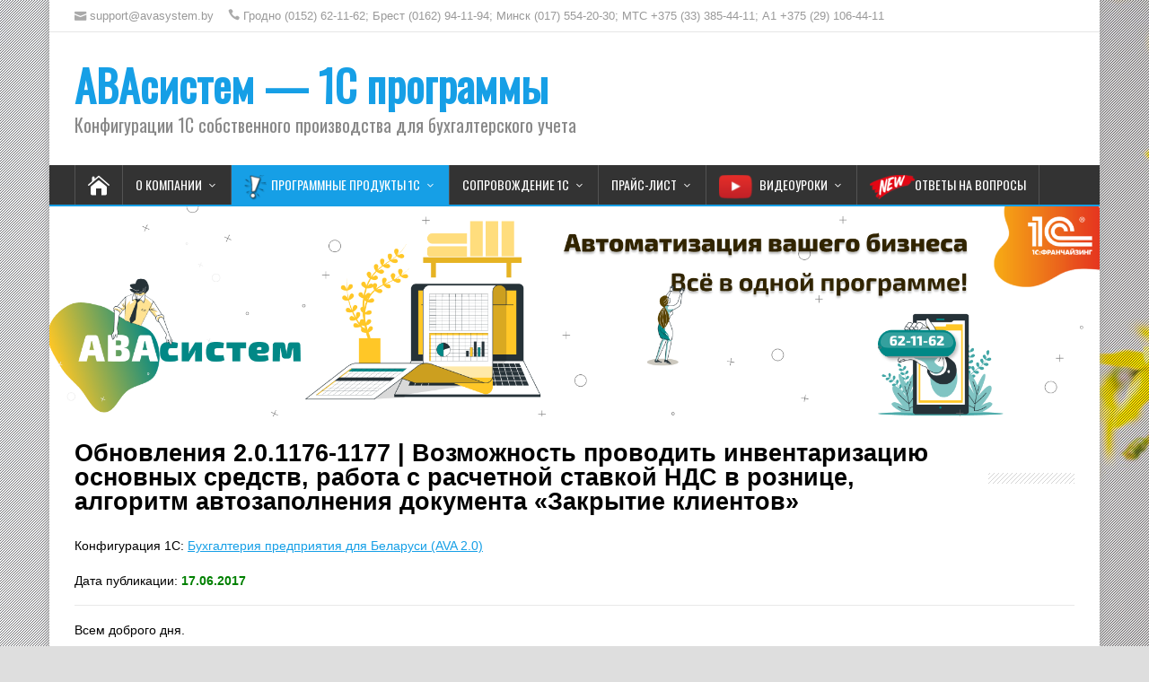

--- FILE ---
content_type: text/html; charset=UTF-8
request_url: http://www.avasystem.by/ava20/updates/1176_1177/
body_size: 36644
content:
<!DOCTYPE html>
<!--[if IE 7]>
<html class="ie ie7" lang="ru-RU">
<![endif]-->
<!--[if IE 8]>
<html class="ie ie8" lang="ru-RU">
<![endif]-->
<!--[if !(IE 7) | !(IE 8)  ]><!-->
<html lang="ru-RU">
<!--<![endif]-->
<head>
	<!-- Global site tag (gtag.js) - Google Analytics -->
<script async src="https://www.googletagmanager.com/gtag/js?id=UA-146056708-1"></script>
<script>
  window.dataLayer = window.dataLayer || [];
  function gtag(){dataLayer.push(arguments);}
  gtag('js', new Date());

  gtag('config', 'UA-146056708-1');
</script>

  <meta charset="UTF-8" /> 
  <meta name="viewport" content="width=device-width, initial-scale=1" />  
  <link rel="pingback" href="http://www.avasystem.by/wordpress/xmlrpc.php">  
<title>Обновления 2.0.1176-1177 | Возможность проводить инвентаризацию основных средств, работа с расчетной ставкой НДС в рознице, алгоритм автозаполнения документа &#171;Закрытие клиентов&#187; &#8212; АВАсистем &#8212; 1С программы</title>
<link rel='dns-prefetch' href='//fonts.googleapis.com' />
<link rel='dns-prefetch' href='//s.w.org' />
<link rel="alternate" type="application/rss+xml" title="АВАсистем - 1С программы &raquo; Лента" href="http://www.avasystem.by/feed/" />
<link rel="alternate" type="application/rss+xml" title="АВАсистем - 1С программы &raquo; Лента комментариев" href="http://www.avasystem.by/comments/feed/" />
		<script type="text/javascript">
			window._wpemojiSettings = {"baseUrl":"https:\/\/s.w.org\/images\/core\/emoji\/11\/72x72\/","ext":".png","svgUrl":"https:\/\/s.w.org\/images\/core\/emoji\/11\/svg\/","svgExt":".svg","source":{"concatemoji":"http:\/\/www.avasystem.by\/wordpress\/wp-includes\/js\/wp-emoji-release.min.js?ver=4.9.26"}};
			!function(e,a,t){var n,r,o,i=a.createElement("canvas"),p=i.getContext&&i.getContext("2d");function s(e,t){var a=String.fromCharCode;p.clearRect(0,0,i.width,i.height),p.fillText(a.apply(this,e),0,0);e=i.toDataURL();return p.clearRect(0,0,i.width,i.height),p.fillText(a.apply(this,t),0,0),e===i.toDataURL()}function c(e){var t=a.createElement("script");t.src=e,t.defer=t.type="text/javascript",a.getElementsByTagName("head")[0].appendChild(t)}for(o=Array("flag","emoji"),t.supports={everything:!0,everythingExceptFlag:!0},r=0;r<o.length;r++)t.supports[o[r]]=function(e){if(!p||!p.fillText)return!1;switch(p.textBaseline="top",p.font="600 32px Arial",e){case"flag":return s([55356,56826,55356,56819],[55356,56826,8203,55356,56819])?!1:!s([55356,57332,56128,56423,56128,56418,56128,56421,56128,56430,56128,56423,56128,56447],[55356,57332,8203,56128,56423,8203,56128,56418,8203,56128,56421,8203,56128,56430,8203,56128,56423,8203,56128,56447]);case"emoji":return!s([55358,56760,9792,65039],[55358,56760,8203,9792,65039])}return!1}(o[r]),t.supports.everything=t.supports.everything&&t.supports[o[r]],"flag"!==o[r]&&(t.supports.everythingExceptFlag=t.supports.everythingExceptFlag&&t.supports[o[r]]);t.supports.everythingExceptFlag=t.supports.everythingExceptFlag&&!t.supports.flag,t.DOMReady=!1,t.readyCallback=function(){t.DOMReady=!0},t.supports.everything||(n=function(){t.readyCallback()},a.addEventListener?(a.addEventListener("DOMContentLoaded",n,!1),e.addEventListener("load",n,!1)):(e.attachEvent("onload",n),a.attachEvent("onreadystatechange",function(){"complete"===a.readyState&&t.readyCallback()})),(n=t.source||{}).concatemoji?c(n.concatemoji):n.wpemoji&&n.twemoji&&(c(n.twemoji),c(n.wpemoji)))}(window,document,window._wpemojiSettings);
		</script>
		<style type="text/css">
img.wp-smiley,
img.emoji {
	display: inline !important;
	border: none !important;
	box-shadow: none !important;
	height: 1em !important;
	width: 1em !important;
	margin: 0 .07em !important;
	vertical-align: -0.1em !important;
	background: none !important;
	padding: 0 !important;
}
</style>
<link rel='stylesheet' id='contact-form-7-css'  href='http://www.avasystem.by/wordpress/wp-content/plugins/contact-form-7/includes/css/styles.css?ver=5.1.4' type='text/css' media='all' />
<link rel='stylesheet' id='page-list-style-css'  href='http://www.avasystem.by/wordpress/wp-content/plugins/page-list/css/page-list.css?ver=5.1' type='text/css' media='all' />
<link rel='stylesheet' id='happenstance-google-font1-css'  href='//fonts.googleapis.com/css?family=UnifrakturCook&#038;subset=latin&#038;ver=4.9.26' type='text/css' media='all' />
<link rel='stylesheet' id='happenstance-google-font4-css'  href='//fonts.googleapis.com/css?family=UnifrakturCook&#038;subset=latin&#038;ver=4.9.26' type='text/css' media='all' />
<link rel='stylesheet' id='happenstance-style-css'  href='http://www.avasystem.by/wordpress/wp-content/themes/happenstance/style.css?ver=4.9.26' type='text/css' media='all' />
<style id='happenstance-style-inline-css' type='text/css'>
.top-navigation ul { float: right; } body .top-navigation a, body .top-navigation a:visited { padding: 0 0 0 10px; }
#wrapper #header .header-content .site-title, #wrapper #header .header-content .site-description, #wrapper #header .header-content .header-logo { max-width: 100%; }
html body, #wrapper blockquote, #wrapper q, #wrapper #container #comments .comment, #wrapper #container #comments .comment time, #wrapper #container #commentform .form-allowed-tags, #wrapper #container #commentform p, #wrapper input, #wrapper textarea, #wrapper button, #wrapper select, #wrapper #content .breadcrumb-navigation, #wrapper #main-content .post-meta, html #wrapper .tribe-events-schedule h3, html #wrapper .tribe-events-schedule span, #wrapper #tribe-events-content .tribe-events-calendar .tribe-events-month-event-title { font-family: UnifrakturCook, Arial, Helvetica, sans-serif; }
#wrapper h1, #wrapper h2, #wrapper h3, #wrapper h4, #wrapper h5, #wrapper h6, #wrapper #container .navigation .section-heading, #wrapper .info-box .info-box-headline, #wrapper #comments .entry-headline, #wrapper #main-content .wrapper-related-posts .flexslider .slides li a, html #wrapper .header-image .header-image-text .header-image-headline { font-family: UnifrakturCook, Arial, Helvetica, sans-serif; }
</style>
<link rel='stylesheet' id='happenstance-elegantfont-css'  href='http://www.avasystem.by/wordpress/wp-content/themes/happenstance/css/elegantfont.css?ver=4.9.26' type='text/css' media='all' />
<link rel='stylesheet' id='happenstance-google-font-default-css'  href='//fonts.googleapis.com/css?family=Oswald&#038;subset=latin%2Clatin-ext&#038;ver=4.9.26' type='text/css' media='all' />
<script type='text/javascript' src='http://www.avasystem.by/wordpress/wp-includes/js/jquery/jquery.js?ver=1.12.4'></script>
<script type='text/javascript' src='http://www.avasystem.by/wordpress/wp-includes/js/jquery/jquery-migrate.min.js?ver=1.4.1'></script>
<!--[if lt IE 9]>
<script type='text/javascript' src='http://www.avasystem.by/wordpress/wp-content/themes/happenstance/js/html5.js?ver=3.7.3'></script>
<![endif]-->
<script type='text/javascript' src='http://www.avasystem.by/wordpress/wp-content/plugins/wp-image-zoooom/assets/js/jquery.image_zoom.min.js?ver=1.35'></script>
<script type='text/javascript'>
/* <![CDATA[ */
var IZ = {"with_woocommerce":"0","exchange_thumbnails":"1","woo_categories":"0","enable_mobile":"","options":{"lensShape":"square","lensSize":200,"lensBorderSize":1,"lensBorderColour":"#ffffff","borderRadius":0,"cursor":"default","zoomWindowWidth":600,"zoomWindowHeight":360,"zoomWindowOffsetx":10,"borderSize":4,"borderColour":"#888888","zoomWindowShadow":4,"lensFadeIn":1,"lensFadeOut":1,"zoomWindowFadeIn":0,"zoomWindowFadeOut":0,"easingAmount":12},"woo_slider":"0"};
/* ]]> */
</script>
<script type='text/javascript' src='http://www.avasystem.by/wordpress/wp-content/plugins/wp-image-zoooom/assets/js/image_zoom-init.js?ver=1.35'></script>
<link rel='https://api.w.org/' href='http://www.avasystem.by/wp-json/' />
<link rel="EditURI" type="application/rsd+xml" title="RSD" href="http://www.avasystem.by/wordpress/xmlrpc.php?rsd" />
<link rel="wlwmanifest" type="application/wlwmanifest+xml" href="http://www.avasystem.by/wordpress/wp-includes/wlwmanifest.xml" /> 
<meta name="generator" content="WordPress 4.9.26" />
<link rel="canonical" href="http://www.avasystem.by/ava20/updates/1176_1177/" />
<link rel='shortlink' href='http://www.avasystem.by/?p=5662' />
<link rel="alternate" type="application/json+oembed" href="http://www.avasystem.by/wp-json/oembed/1.0/embed?url=http%3A%2F%2Fwww.avasystem.by%2Fava20%2Fupdates%2F1176_1177%2F" />
<link rel="alternate" type="text/xml+oembed" href="http://www.avasystem.by/wp-json/oembed/1.0/embed?url=http%3A%2F%2Fwww.avasystem.by%2Fava20%2Fupdates%2F1176_1177%2F&#038;format=xml" />
<!--[if IE]>
<style type="text/css" media="screen">
#container-shadow, .attachment-post-thumbnail, .attachment-thumbnail {
        behavior: url("http://www.avasystem.by/wordpress/wp-content/themes/happenstance/css/pie/PIE.php");
        zoom: 1;
}
</style>
<![endif]-->
<style type="text/css" id="custom-background-css">
body.custom-background { background-image: url("http://www.avasystem.by/wordpress/wp-content/uploads/iphone-791450_1920.jpg"); background-position: left top; background-size: auto; background-repeat: repeat; background-attachment: fixed; }
</style>
<link rel="icon" href="http://www.avasystem.by/wordpress/wp-content/uploads/favicon.png" sizes="32x32" />
<link rel="icon" href="http://www.avasystem.by/wordpress/wp-content/uploads/favicon.png" sizes="192x192" />
<link rel="apple-touch-icon-precomposed" href="http://www.avasystem.by/wordpress/wp-content/uploads/favicon.png" />
<meta name="msapplication-TileImage" content="http://www.avasystem.by/wordpress/wp-content/uploads/favicon.png" />
  
</head> 
<body class="page-template page-template-template-full-width page-template-template-full-width-php page page-id-5662 page-child parent-pageid-5268 custom-background" id="wrapper">
<div class="pattern"></div> 
   
<div id="container">
<div id="container-shadow">
  <header id="header">
  <div class="top-navigation-wrapper">
    <div class="top-navigation">
      <p class="header-contact">
        <span class="header-contact-email"><i class="icon_mail" aria-hidden="true"></i>support@avasystem.by</span>
        <span class="header-contact-phone"><i class="icon_phone" aria-hidden="true"></i>Гродно (0152) 62-11-62; Брест (0162) 94-11-94; Минск (017) 554-20-30; МТС +375 (33) 385-44-11; А1 +375 (29) 106-44-11</span>
    </div>
  </div>
   
    <div class="header-content-wrapper">
    <div class="header-content">
      <p class="site-title"><a href="http://www.avasystem.by/">АВАсистем &#8212; 1С программы</a></p>
      <p class="site-description">Конфигурации 1С собственного производства для бухгалтерского учета</p>
    </div>
    </div>
  <div class="menu-box-container">
    <div class="menu-box-wrapper">
    <div class="menu-box">
      <a class="link-home" href="http://www.avasystem.by/"><i class="icon_house" aria-hidden="true"></i></a>
<div class="menu-avasystem-by-container"><ul id="nav" class="menu"><li id="menu-item-5020" class="menu-item menu-item-type-post_type menu-item-object-page menu-item-has-children menu-item-5020"><a href="http://www.avasystem.by/about-my-company/">О компании</a>
<ul class="sub-menu">
	<li id="menu-item-5018" class="menu-item menu-item-type-post_type menu-item-object-page first-menu-item menu-item-5018"><a href="http://www.avasystem.by/about-my-company/">О нас</a></li>
	<li id="menu-item-7520" class="menu-item menu-item-type-post_type menu-item-object-page menu-item-7520"><a href="http://www.avasystem.by/director_about_kompany/">Директор о компании</a></li>
	<li id="menu-item-5039" class="menu-item menu-item-type-post_type menu-item-object-page menu-item-5039"><a href="http://www.avasystem.by/statuses-certificates/">Статусы и сертификаты</a></li>
	<li id="menu-item-5026" class="menu-item menu-item-type-post_type menu-item-object-page menu-item-5026"><a href="http://www.avasystem.by/contacts/">Контакты</a></li>
	<li id="menu-item-5034" class="menu-item menu-item-type-post_type menu-item-object-page last-menu-item menu-item-5034"><a href="http://www.avasystem.by/timetable/">График работы</a></li>
</ul>
</li>
<li id="menu-item-6221" class="menu-item menu-item-type-post_type menu-item-object-page current-page-ancestor menu-item-has-children menu-item-6221"><a href="http://www.avasystem.by/ava20/"><div style="background-image: url('http://www.avasystem.by/wordpress/wp-content/uploads/11-e1559117358460.png'); background-repeat: no-repeat; display: inline; margin: 0; padding: 0 0 70px 30px;">Программные продукты 1С</div></a>
<ul class="sub-menu">
	<li id="menu-item-5253" class="menu-item menu-item-type-post_type menu-item-object-page current-page-ancestor menu-item-has-children first-menu-item menu-item-5253"><a href="http://www.avasystem.by/ava20/">1С Бухгалтерия &#171;AVA 2.0&#187;</a>
	<ul class="sub-menu">
		<li id="menu-item-7193" class="menu-item menu-item-type-post_type menu-item-object-page first-menu-item menu-item-7193"><a href="http://www.avasystem.by/ava20/proga_obschepit/">AVA 2.0: ОБЩЕПИТ</a></li>
		<li id="menu-item-7252" class="menu-item menu-item-type-post_type menu-item-object-page menu-item-7252"><a href="http://www.avasystem.by/ava20/roznica/">AVA 2.0: РОЗНИЧНАЯ торговля</a></li>
		<li id="menu-item-7309" class="menu-item menu-item-type-post_type menu-item-object-page menu-item-7309"><a href="http://www.avasystem.by/ava20/optovaya_torgovlya/">AVA 2.0: ОПТОВАЯ торговля</a></li>
		<li id="menu-item-7269" class="menu-item menu-item-type-post_type menu-item-object-page menu-item-7269"><a href="http://www.avasystem.by/ava20/gruzoperevozki/">AVA 2.0: Грузоперевозки</a></li>
		<li id="menu-item-7340" class="menu-item menu-item-type-post_type menu-item-object-page menu-item-7340"><a href="http://www.avasystem.by/ava20/arenda/">AVA 2.0: Аренда и ЖКУ</a></li>
		<li id="menu-item-7290" class="menu-item menu-item-type-post_type menu-item-object-page menu-item-7290"><a href="http://www.avasystem.by/ava20/sto/">AVA 2.0: СТО и автосервис</a></li>
		<li id="menu-item-7310" class="menu-item menu-item-type-post_type menu-item-object-page menu-item-7310"><a href="http://www.avasystem.by/ava20/uslusgi/">AVA 2.0: УСЛУГИ</a></li>
		<li id="menu-item-7308" class="menu-item menu-item-type-post_type menu-item-object-page menu-item-7308"><a href="http://www.avasystem.by/ava20/proizvodstvo/">AVA 2.0: ПРОИЗВОДСТВО</a></li>
		<li id="menu-item-7660" class="menu-item menu-item-type-post_type menu-item-object-page last-menu-item menu-item-7660"><a href="http://www.avasystem.by/stroitelstvo/">AVA 2.0: СТРОИТЕЛЬСТВО</a></li>
	</ul>
</li>
	<li id="menu-item-8392" class="menu-item menu-item-type-post_type menu-item-object-page menu-item-has-children last-menu-item menu-item-8392"><a href="http://www.avasystem.by/tradepoint/">1С Торговля &#171;TradePoint&#187;<div style="background-image: url('http://www.avasystem.by/wordpress/wp-content/uploads/New-Image-e1543312628382.png'); background-repeat: no-repeat; display: inline; margin: 0; padding: 0 0 20px 50px;"></div></a>
	<ul class="sub-menu">
		<li id="menu-item-8432" class="menu-item menu-item-type-post_type menu-item-object-page first-menu-item menu-item-8432"><a href="http://www.avasystem.by/tradepoint/markirovka/">Маркировка в 1С:TradePoint</a></li>
		<li id="menu-item-8473" class="menu-item menu-item-type-post_type menu-item-object-page menu-item-home menu-item-8473"><a href="http://www.avasystem.by/">АРМ кассира в 1С:TradePoint</a></li>
		<li id="menu-item-8579" class="menu-item menu-item-type-post_type menu-item-object-page menu-item-8579"><a href="http://www.avasystem.by/tradepoint/alfakassa/">1С:TradePoint + Альфа-Касса</a></li>
		<li id="menu-item-8678" class="menu-item menu-item-type-post_type menu-item-object-page last-menu-item menu-item-8678"><a href="http://www.avasystem.by/ikassa/">1С:TradePoint + iKassa</a></li>
	</ul>
</li>
</ul>
</li>
<li id="menu-item-6218" class="menu-item menu-item-type-post_type menu-item-object-page menu-item-has-children menu-item-6218"><a href="http://www.avasystem.by/hotline-description/">Сопровождение 1С</a>
<ul class="sub-menu">
	<li id="menu-item-5045" class="menu-item menu-item-type-post_type menu-item-object-page first-menu-item menu-item-5045"><a href="http://www.avasystem.by/hotline-description/">Линия консультаций</a></li>
	<li id="menu-item-7180" class="menu-item menu-item-type-post_type menu-item-object-page current-page-ancestor menu-item-7180"><a href="http://www.avasystem.by/ava20/updates/">Информация об обновлениях</a></li>
	<li id="menu-item-8100" class="menu-item menu-item-type-post_type menu-item-object-page menu-item-8100"><a href="http://www.avasystem.by/ava20/updates/all2023/">Обновления за 2023 год</a></li>
	<li id="menu-item-8498" class="menu-item menu-item-type-post_type menu-item-object-page last-menu-item menu-item-8498"><a href="http://www.avasystem.by/its/">ИТС сопровождение 1С</a></li>
</ul>
</li>
<li id="menu-item-6214" class="menu-item menu-item-type-post_type menu-item-object-page menu-item-has-children menu-item-6214"><a href="http://www.avasystem.by/software_price/">ПРАЙС-ЛИСТ</a>
<ul class="sub-menu">
	<li id="menu-item-6215" class="menu-item menu-item-type-post_type menu-item-object-page first-menu-item menu-item-6215"><a href="http://www.avasystem.by/software_price/">На программные продукты 1С</a></li>
	<li id="menu-item-6216" class="menu-item menu-item-type-post_type menu-item-object-page last-menu-item menu-item-6216"><a href="http://www.avasystem.by/service_price/">На обслуживание 1С</a></li>
</ul>
</li>
<li id="menu-item-6087" class="menu-item menu-item-type-post_type menu-item-object-page menu-item-has-children menu-item-6087"><a href="http://www.avasystem.by/ava20/video_group/video_fishki/"><div style="background-image: url('http://www.avasystem.by/wordpress/wp-content/uploads/2020/07/you-e1594043231111.png'); background-repeat: no-repeat; display: inline; margin: 0; padding: 0 0 20px 45px;">ВИДЕОуроки</div></a>
<ul class="sub-menu">
	<li id="menu-item-6196" class="menu-item menu-item-type-post_type menu-item-object-page first-menu-item menu-item-6196"><a href="http://www.avasystem.by/ava20/video_group/video_fishki/">&#171;ФИШКИ&#187; конфигурации AVA 2.0</a></li>
	<li id="menu-item-6319" class="menu-item menu-item-type-post_type menu-item-object-page menu-item-6319"><a href="http://www.avasystem.by/ava20/video_group/uchet_restorany_kafe/">Учет в ресторанах и кафе AVA 2.0</a></li>
	<li id="menu-item-6438" class="menu-item menu-item-type-post_type menu-item-object-page menu-item-6438"><a href="http://www.avasystem.by/ava20/video_group/uchet_konditer/">Учет в кондитерских цехах AVA 2.0</a></li>
	<li id="menu-item-6523" class="menu-item menu-item-type-post_type menu-item-object-page menu-item-6523"><a href="http://www.avasystem.by/ava20/video_group/uchet_os/">Учет основных средств в AVA 2.0</a></li>
	<li id="menu-item-6599" class="menu-item menu-item-type-post_type menu-item-object-page menu-item-6599"><a href="http://www.avasystem.by/ava20/video_group/uchet_materialov/">Учет материалов в AVA 2.0</a></li>
	<li id="menu-item-6703" class="menu-item menu-item-type-post_type menu-item-object-page menu-item-6703"><a href="http://www.avasystem.by/ava20/video_group/roznica/">Розничная торговля в AVA 2.0</a></li>
	<li id="menu-item-7703" class="menu-item menu-item-type-post_type menu-item-object-page last-menu-item menu-item-7703"><a href="http://www.avasystem.by/ava20/video_group/zp/">ЗАРПЛАТА в AVA 2.0</a></li>
</ul>
</li>
<li id="menu-item-7775" class="menu-item menu-item-type-post_type menu-item-object-page menu-item-7775"><a href="http://www.avasystem.by/voprosy/"><div style="background-image: url('http://www.avasystem.by/wordpress/wp-content/uploads/New-Image-e1543312628382.png'); background-repeat: no-repeat; display: inline; margin: 0; padding: 0 0 20px 50px;">Ответы на вопросы</div></a></li>
</ul></div>    </div>
    </div>
  </div>
    
  <div class="header-image">
    <img class="header-img" src="http://www.avasystem.by/wordpress/wp-content/uploads/2021/12/syte_banner-tel-white-7.png" alt="АВАсистем &#8212; 1С программы" />
  </div>
  </header> <!-- end of header -->

  <div id="wrapper-content">
  <div id="main-content">
  <div id="content" class="hentry">    <div class="content-headline">
      <h1 class="entry-headline"><span class="entry-headline-text">Обновления 2.0.1176-1177 | Возможность проводить инвентаризацию основных средств, работа с расчетной ставкой НДС в рознице, алгоритм автозаполнения документа &#171;Закрытие клиентов&#187;</span></h1>
    </div>
    <div class="entry-content">
<p>Конфигурация 1С: <a href="http://www.avasystem.by/ava20">Бухгалтерия предприятия для Беларуси (AVA 2.0)</a></p>
<p>Дата публикации: <span style="color: #008000;"><strong>17.06.2017</strong></span></p>
<hr />
<p>Всем доброго дня.<br />
Очередные обновления выложены на сервер. Самое главное на этот раз, это то, что добавлена возможность проводить <strong>инвентаризацию основных средств</strong>. Очень объемное обновление, над которым мы трудились практически 3 недели. Мы постарались сделать эту функцию в программе максимально простой и удобной. Получилось очень даже здорово, так что потраченного времени совсем не жаль. Вам эта опция должна понравиться 🙂<br />
И как всегда в обновлениях есть и несколько сравнительно небольших, но важных моментов.</p>
<h2><span style="color: #0000ff;">ОС</span></h2>
<p><b>Инвентаризация основных средств</b></p>
<p>В программу добавлено 2 новых документа: &#171;<strong>Инвентаризационная опись</strong>&#187; и &#171;<strong>АКТ инвентаризации</strong>&#171;. Для работы с ними необходимо перейти на вкладку &#171;Инвентаризация&#187; раздела учета по ОС:</p>
<p><img class="zoooom alignnone wp-image-5675 size-large" src="http://www.avasystem.by/wordpress/wp-content/uploads/ava20-updates-1177-invent_os-1024x254.png" alt="" width="734" height="182" srcset="http://www.avasystem.by/wordpress/wp-content/uploads/ava20-updates-1177-invent_os-1024x254.png 1024w, http://www.avasystem.by/wordpress/wp-content/uploads/ava20-updates-1177-invent_os-300x74.png 300w, http://www.avasystem.by/wordpress/wp-content/uploads/ava20-updates-1177-invent_os-768x190.png 768w, http://www.avasystem.by/wordpress/wp-content/uploads/ava20-updates-1177-invent_os-1170x290.png 1170w, http://www.avasystem.by/wordpress/wp-content/uploads/ava20-updates-1177-invent_os.png 1231w" sizes="(max-width: 734px) 100vw, 734px" /></p>
<p>Важные моменты, которые необходимо учитывать при работе с этими документами:</p>
<ol>
<li>В документ &#171;<strong>Инвентаризационная опись</strong>&#187; мы вводим данные о <strong>фактическом наличии ОС</strong>. В документе есть функция автозаполнения (также есть функция &#171;Сформировать инв.описи по всем МОЛам&#187;, см. выше на картинке). После того, как программа сделает автозаполнение описи, можно вручную вносить в нее необходимые корректировки: изменять список ОС, корректировать первоначальную стоимость и сумму износа по выбранным ОС. Данный документ <strong>проводки НЕ формирует</strong>! Из этого документа можно распечатать следующие формы:
<ul>
<li style="text-align: left;">Приказ о проведении инвентаризации</li>
<li style="text-align: left;">Инвентаризационная опись</li>
<li style="text-align: left;">Сличительная ведомость</li>
</ul>
</li>
<li>Документ &#171;<strong>АКТ инвентаризации</strong>&#187; является закрывающим. Он содержит список введенных инвентаризационных описей. Если по фактическим данным, введеным в инвентаризационные описи, получается недостача или излишек, <strong>акт инвентаризации сформирует соответствующие проводки</strong>. Из данного документа можно распечатать форму &#171;Акт результатов инвентаризации&#187;.</li>
</ol>
<hr />
<h2><span style="color: #0000ff;">Торговля ОПТ (импорт)</span></h2>
<p><b>В документе &#171;Приходная накладная импорт&#187; откорректировано округление колонки &#171;Сумма поставщика (вал.)&#187; до 2х знаков после запятой.</b></p>
<p>В документе &#171;Приходная накладная импорт&#187; откорректировано округление колонки &#171;Сумма поставщика вал.&#187; до 2х знаков после запятой. Напомним, что в этом документе в колонку &#171;Цена поставщика вал.&#187; может вводится значение с точностью до 5ти знаков после запятой. Однако даже при валютной цене, введенной с такой точностью, валютная сумма будет построчно округляться до 2х знаков.</p>
<hr />
<h2><span style="color: #0000ff;">Торговля розница (суммовой учет)</span></h2>
<p><b>Работа в рознице с расчетной ставкой НДС</b></p>
<p>Данная доработка актуальна для розничных магазинов, работающих по расчетной ставке НДС и отпускающих товар в том числе по накладным по безналу.<br />
Если выписывается расходная накладная, например, ИЮНЕМ, то в документ будет браться расчетная ставка НДС, рассчитанная за АПРЕЛЬ. Т.о. при выписке накладных мы должны указывать ту ставку НДС, которая рассчитана 2мя месяцами ранее.</p>
<p>До текущего обновления алгоритм срабатывал следующим образом: До 20го июня (пока не готов расчет реализованного НДС за май), программа брала апрельскую расчетную ставку. А после 20го &#8212; ставку за май. В результате расчетные ставки НДС в накладных, которые оформлялись после 20го числа, нужно было корректировать вручную (менять ставку НДС с майской на апрельскую). Это было не удобно. Текущее обновление исправляет эту проблему.</p>
<p>Получается, предприятие при выписке накладных должно использовать одну расчетную ставку, не меняя ее в течение всего месяца. Этот принцип работы и заложен сейчас в алгоритм.<br />
Повторимся, информация актуальна только для предприятий розничной торговли, использующих расчетную ставку НДС.</p>
<hr />
<h2><span style="color: #0000ff;">Зарплата</span></h2>
<p><b>Обновление статистической информации по ЗП:</b></p>
<p style="word-wrap: break-word; font-size: 13px; font-family: Arial, Helvetica, sans-serif; vertical-align: baseline; white-space: normal; word-spacing: 0px; text-transform: none; font-weight: normal; color: #333333; font-style: normal; text-align: left; margin: 0px 0px 15px; orphans: 2; widows: 2; letter-spacing: normal; text-indent: 0px; font-variant-ligatures: normal; font-variant-caps: normal; -webkit-text-stroke-width: 0px; text-decoration-style: initial; text-decoration-color: initial; padding: 0px;">Обновлена статистическая информация по зарплате. После установленных обновлений окно статистической информации будет выглядеть следующим образом:<br />
<span style="color: #0000ff;">(путь к справочнику: &#171;Разделы учета &#8212;&gt; ЗАРПЛАТА &#8212;&gt; ЗАРПЛАТА&#187;, в открывшемся окне меню &#171;Справочники &#8212;&gt; Статистическая информация (данные о МЗП, средней зарплате)&#187;)</span></p>
<p style="word-wrap: break-word; font-size: 13px; font-family: Arial, Helvetica, sans-serif; vertical-align: baseline; white-space: normal; word-spacing: 0px; text-transform: none; font-weight: normal; color: #333333; font-style: normal; text-align: left; margin: 0px 0px 15px; orphans: 2; widows: 2; letter-spacing: normal; text-indent: 0px; font-variant-ligatures: normal; font-variant-caps: normal; -webkit-text-stroke-width: 0px; text-decoration-style: initial; text-decoration-color: initial; padding: 0px;"><img class="wp-image-5638 size-large alignnone zoooom" style="max-width: 100%; height: auto; vertical-align: baseline; clear: both; margin: 5px 20px 20px 0px; padding: 0px;" src="http://www.avasystem.by/wordpress/wp-content/uploads/ava20-updates-1177-stat_ZP-1024x251.png" alt="" width="734" height="180" srcset="http://www.avasystem.by/wordpress/wp-content/uploads/ava20-updates-1177-stat_ZP-1024x251.png 1024w, http://www.avasystem.by/wordpress/wp-content/uploads/ava20-updates-1177-stat_ZP-300x74.png 300w, http://www.avasystem.by/wordpress/wp-content/uploads/ava20-updates-1177-stat_ZP-768x188.png 768w, http://www.avasystem.by/wordpress/wp-content/uploads/ava20-updates-1177-stat_ZP.png 1093w" sizes="(max-width: 734px) 100vw, 734px" /></p>
<hr />
<h2><span style="color: #0000ff;">Закрытие счетов / клиентов</span></h2>
<p><b>Поправлен алгоритм автозаполнения документа &#171;Закрытие клиентов&#187;:</b></p>
<p>Откорректирован алгоритм автозаполнения документа &#171;Закрытие клиентов&#187; (кнопка &#171;Рассчитать&#187; на форме документа). В старом варианте алгоритма время от времени проскакивали случаи, когда сальдо не по всем клиентам попадало в автоматическое закрытие. В результате по некоторым клиентам сальдо не сворачивалось (после проведенного закрытия). И чтобы корректно его свернуть, приходилось дважды проводить документ &#171;Закрытие клиентов&#187; в разных датах. Сбой происходил не у всех и крайне редко. Однако недочет в алгоритме присутствовал. Только сейчас он был обнаружен. После текущего обновления алгоритм полностью исправен.</p>

<div id="comments" class="comments-area">

	
	
</div><!-- #comments .comments-area -->    </div>   
  </div> <!-- end of content -->
  </div> <!-- end of main-content -->
  </div> <!-- end of wrapper-content -->
<footer id="wrapper-footer">
  <div id="footer">
    <div class="footer-widget-area footer-widget-area-1">
<div id="text-11" class="footer-widget widget_text"><p class="footer-headline"><span class="footer-headline-text">Контакты</span></p>			<div class="textwidget"><ul>
<li><strong>МТС +375 33 385-44-11</strong></li>
<li><strong>А1 +375 29 106-44-11</strong></li>
<li><strong>Гродно (0152) 62-11-62</strong></li><li><strong>Брест (0162) 94-11-94</strong></li>
<li><strong>Минск  (017) 554-20-30</strong></li>
</ul></div>
		</div><div id="search-3" class="footer-widget widget_search"><form id="searchform" method="get" action="http://www.avasystem.by/">
  <div class="searchform-wrapper"><input type="text" value="" name="s" id="s" placeholder="Search here..." />
  <input type="submit" class="send icon_search" name="searchsubmit" value="&#x55;" /></div>
</form></div>    </div>    
    <div class="footer-widget-area footer-widget-area-2">
    </div>   
    <div class="footer-widget-area footer-widget-area-3">
    </div>
  </div>
<div class="footer-signature"><div class="footer-signature-content">			<div class="textwidget"><p><strong>Мы работаем со ВСЕМИ регионами Беларуси &#8212; Гродно, Брест, Витебск, Гомель, Могилев, Минск!!!</strong></p>
</div>
		</div></div></footer>  <!-- end of wrapper-footer -->
</div> <!-- end of container-shadow -->
</div> <!-- end of container -->
<script type='text/javascript'>
/* <![CDATA[ */
var wpcf7 = {"apiSettings":{"root":"http:\/\/www.avasystem.by\/wp-json\/contact-form-7\/v1","namespace":"contact-form-7\/v1"}};
/* ]]> */
</script>
<script type='text/javascript' src='http://www.avasystem.by/wordpress/wp-content/plugins/contact-form-7/includes/js/scripts.js?ver=5.1.4'></script>
<script type='text/javascript' src='http://www.avasystem.by/wordpress/wp-content/themes/happenstance/js/placeholders.js?ver=2.0.8'></script>
<script type='text/javascript' src='http://www.avasystem.by/wordpress/wp-content/themes/happenstance/js/scroll-to-top.js?ver=1.0'></script>
<script type='text/javascript' src='http://www.avasystem.by/wordpress/wp-content/themes/happenstance/js/menubox.js?ver=1.0'></script>
<script type='text/javascript'>
/* <![CDATA[ */
var HappenStanceSiteParameters = {"message_menu":"= Menu =","message_home":"Home","link_home":"http:\/\/www.avasystem.by\/"};
/* ]]> */
</script>
<script type='text/javascript' src='http://www.avasystem.by/wordpress/wp-content/themes/happenstance/js/selectnav.js?ver=0.1'></script>
<script type='text/javascript' src='http://www.avasystem.by/wordpress/wp-content/themes/happenstance/js/responsive.js?ver=1.0'></script>
<script type='text/javascript' src='http://www.avasystem.by/wordpress/wp-includes/js/wp-embed.min.js?ver=4.9.26'></script>
     
</body>
</html>